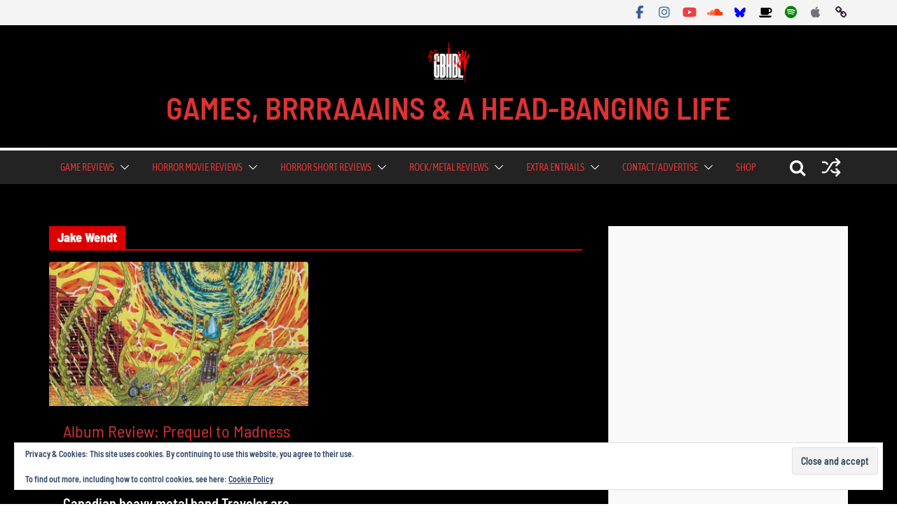

--- FILE ---
content_type: text/html; charset=UTF-8
request_url: https://www.gbhbl.com/wp-admin/admin-ajax.php
body_size: 1468
content:
			<ul>
									<li>
						<a title="Horror Movie Review: Within the Pines (2024)" rel="nofollow" href="https://www.gbhbl.com/horror-movie-review-within-the-pines-2024/">
							<div class="wp_review_tab_thumbnail wp_review_tab_thumb_small">
																	<img width="65" height="65" src="https://www.gbhbl.com/wp-content/uploads/2026/01/Within-the-Pines-Pic-1-65x65.jpg" class="attachment-wp_review_small size-wp_review_small wp-post-image" alt="" title="" decoding="async" loading="lazy" srcset="https://www.gbhbl.com/wp-content/uploads/2026/01/Within-the-Pines-Pic-1-65x65.jpg 65w, https://www.gbhbl.com/wp-content/uploads/2026/01/Within-the-Pines-Pic-1-150x150.jpg 150w" sizes="auto, (max-width: 65px) 100vw, 65px" />															</div>
						</a>
						<div class="title-right">
							<div class="entry-title">
								<a title="Horror Movie Review: Within the Pines (2024)" href="https://www.gbhbl.com/horror-movie-review-within-the-pines-2024/">Horror Movie Review: Within the Pines (2024)</a>
							</div>
							<div class="review-type-point review-total-only small-thumb wp-review-show-total wp-review-total-147304 wp-review-total-point" > 7.5/10</div>		<div class="wp-review-tab-postmeta">
			Jan 30, 2026		</div> <!-- End .wp-review-tab-postmeta-->
								</div>
						<div class="clear"></div>
					</li>
										<li>
						<a title="Single Slam: Winterfylleth, Sweet Pill, Divine Chaos, Mallavora, Bodysnatcher, Sludder, Archers, Uncultivates, Port Noir, ERRA, Desert Storm, Misscore, Godeth, and Nervosa!" rel="nofollow" href="https://www.gbhbl.com/single-slam-friday-30th-january-2026/">
							<div class="wp_review_tab_thumbnail wp_review_tab_thumb_small">
																	<img width="65" height="65" src="https://www.gbhbl.com/wp-content/uploads/2026/01/Single-Slam-Friday-30th-January-2026-65x65.png" class="attachment-wp_review_small size-wp_review_small wp-post-image" alt="" title="" decoding="async" loading="lazy" srcset="https://www.gbhbl.com/wp-content/uploads/2026/01/Single-Slam-Friday-30th-January-2026-65x65.png 65w, https://www.gbhbl.com/wp-content/uploads/2026/01/Single-Slam-Friday-30th-January-2026-150x150.png 150w" sizes="auto, (max-width: 65px) 100vw, 65px" />															</div>
						</a>
						<div class="title-right">
							<div class="entry-title">
								<a title="Single Slam: Winterfylleth, Sweet Pill, Divine Chaos, Mallavora, Bodysnatcher, Sludder, Archers, Uncultivates, Port Noir, ERRA, Desert Storm, Misscore, Godeth, and Nervosa!" href="https://www.gbhbl.com/single-slam-friday-30th-january-2026/">Single Slam: Winterfylleth, Sweet Pill, Divine Chaos, Mallavora, Bodysnatcher, Sludder, Archers, Uncultivates, Port Noir, ERRA,&hellip;</a>
							</div>
							<div class="review-type-point review-total-only small-thumb wp-review-show-total wp-review-total-147750 wp-review-total-point" > 8/10</div>		<div class="wp-review-tab-postmeta">
			Jan 30, 2026		</div> <!-- End .wp-review-tab-postmeta-->
								</div>
						<div class="clear"></div>
					</li>
										<li>
						<a title="EP Review: Firmament &#8211; Ashes &#038; Awakenings (Self Released)" rel="nofollow" href="https://www.gbhbl.com/ep-review-firmament-ashes-awakenings-self-released/">
							<div class="wp_review_tab_thumbnail wp_review_tab_thumb_small">
																	<img width="65" height="65" src="https://www.gbhbl.com/wp-content/uploads/2026/01/Ashes-Awakenings-cover-art-65x65.png" class="attachment-wp_review_small size-wp_review_small wp-post-image" alt="" title="" decoding="async" loading="lazy" srcset="https://www.gbhbl.com/wp-content/uploads/2026/01/Ashes-Awakenings-cover-art-65x65.png 65w, https://www.gbhbl.com/wp-content/uploads/2026/01/Ashes-Awakenings-cover-art-500x500.png 500w, https://www.gbhbl.com/wp-content/uploads/2026/01/Ashes-Awakenings-cover-art-150x150.png 150w, https://www.gbhbl.com/wp-content/uploads/2026/01/Ashes-Awakenings-cover-art.png 640w" sizes="auto, (max-width: 65px) 100vw, 65px" />															</div>
						</a>
						<div class="title-right">
							<div class="entry-title">
								<a title="EP Review: Firmament &#8211; Ashes &#038; Awakenings (Self Released)" href="https://www.gbhbl.com/ep-review-firmament-ashes-awakenings-self-released/">EP Review: Firmament &#8211; Ashes &#038; Awakenings (Self Released)</a>
							</div>
							<div class="review-type-point review-total-only small-thumb wp-review-show-total wp-review-total-147744 wp-review-total-point" > 8/10</div>		<div class="wp-review-tab-postmeta">
			Jan 30, 2026		</div> <!-- End .wp-review-tab-postmeta-->
								</div>
						<div class="clear"></div>
					</li>
										<li>
						<a title="Game &#8211; Movie Review: Return to Silent Hill (2026)" rel="nofollow" href="https://www.gbhbl.com/game-movie-review-return-to-silent-hill-2026/">
							<div class="wp_review_tab_thumbnail wp_review_tab_thumb_small">
																	<img width="65" height="65" src="https://www.gbhbl.com/wp-content/uploads/2026/01/Return-to-Silent-Hill-10-65x65.jpg" class="attachment-wp_review_small size-wp_review_small wp-post-image" alt="" title="" decoding="async" loading="lazy" srcset="https://www.gbhbl.com/wp-content/uploads/2026/01/Return-to-Silent-Hill-10-65x65.jpg 65w, https://www.gbhbl.com/wp-content/uploads/2026/01/Return-to-Silent-Hill-10-150x150.jpg 150w" sizes="auto, (max-width: 65px) 100vw, 65px" />															</div>
						</a>
						<div class="title-right">
							<div class="entry-title">
								<a title="Game &#8211; Movie Review: Return to Silent Hill (2026)" href="https://www.gbhbl.com/game-movie-review-return-to-silent-hill-2026/">Game &#8211; Movie Review: Return to Silent Hill (2026)</a>
							</div>
							<div class="review-type-point review-total-only small-thumb wp-review-show-total wp-review-total-147723 wp-review-total-point" > 4/10</div>		<div class="wp-review-tab-postmeta">
			Jan 29, 2026		</div> <!-- End .wp-review-tab-postmeta-->
								</div>
						<div class="clear"></div>
					</li>
										<li>
						<a title="Album Review: In A House Of Heartbeats &#8211; Divination Of Dreams (Ripcord Records)" rel="nofollow" href="https://www.gbhbl.com/album-review-in-a-house-of-heartbeats-divination-of-dreams-ripcord-records/">
							<div class="wp_review_tab_thumbnail wp_review_tab_thumb_small">
																	<img width="65" height="65" src="https://www.gbhbl.com/wp-content/uploads/2026/01/In-A-House-Of-Heartbeats-Divination-Of-Dreams-65x65.jpg" class="attachment-wp_review_small size-wp_review_small wp-post-image" alt="" title="" decoding="async" loading="lazy" srcset="https://www.gbhbl.com/wp-content/uploads/2026/01/In-A-House-Of-Heartbeats-Divination-Of-Dreams-65x65.jpg 65w, https://www.gbhbl.com/wp-content/uploads/2026/01/In-A-House-Of-Heartbeats-Divination-Of-Dreams-150x150.jpg 150w" sizes="auto, (max-width: 65px) 100vw, 65px" />															</div>
						</a>
						<div class="title-right">
							<div class="entry-title">
								<a title="Album Review: In A House Of Heartbeats &#8211; Divination Of Dreams (Ripcord Records)" href="https://www.gbhbl.com/album-review-in-a-house-of-heartbeats-divination-of-dreams-ripcord-records/">Album Review: In A House Of Heartbeats &#8211; Divination Of Dreams (Ripcord Records)</a>
							</div>
							<div class="review-type-point review-total-only small-thumb wp-review-show-total wp-review-total-147627 wp-review-total-point" > 8/10</div>		<div class="wp-review-tab-postmeta">
			Jan 29, 2026		</div> <!-- End .wp-review-tab-postmeta-->
								</div>
						<div class="clear"></div>
					</li>
										<li>
						<a title="Horror Movie Review: Dark Tower (1989)" rel="nofollow" href="https://www.gbhbl.com/horror-movie-review-dark-tower-1989/">
							<div class="wp_review_tab_thumbnail wp_review_tab_thumb_small">
																	<img width="65" height="65" src="https://www.gbhbl.com/wp-content/uploads/2026/01/Dark-Tower-Pic-5-65x65.jpg" class="attachment-wp_review_small size-wp_review_small wp-post-image" alt="" title="" decoding="async" loading="lazy" srcset="https://www.gbhbl.com/wp-content/uploads/2026/01/Dark-Tower-Pic-5-65x65.jpg 65w, https://www.gbhbl.com/wp-content/uploads/2026/01/Dark-Tower-Pic-5-150x150.jpg 150w" sizes="auto, (max-width: 65px) 100vw, 65px" />															</div>
						</a>
						<div class="title-right">
							<div class="entry-title">
								<a title="Horror Movie Review: Dark Tower (1989)" href="https://www.gbhbl.com/horror-movie-review-dark-tower-1989/">Horror Movie Review: Dark Tower (1989)</a>
							</div>
							<div class="review-type-point review-total-only small-thumb wp-review-show-total wp-review-total-147274 wp-review-total-point" > 5/10</div>		<div class="wp-review-tab-postmeta">
			Jan 28, 2026		</div> <!-- End .wp-review-tab-postmeta-->
								</div>
						<div class="clear"></div>
					</li>
										<li>
						<a title="Album Review: Softcult – When a Flower Doesn’t Grow (Easy Life Records)" rel="nofollow" href="https://www.gbhbl.com/album-review-softcult-when-a-flower-doesnt-grow-easy-life-records/">
							<div class="wp_review_tab_thumbnail wp_review_tab_thumb_small">
																	<img width="65" height="65" src="https://www.gbhbl.com/wp-content/uploads/2026/01/Softcult-Pic-1-65x65.jpg" class="attachment-wp_review_small size-wp_review_small wp-post-image" alt="" title="" decoding="async" loading="lazy" srcset="https://www.gbhbl.com/wp-content/uploads/2026/01/Softcult-Pic-1-65x65.jpg 65w, https://www.gbhbl.com/wp-content/uploads/2026/01/Softcult-Pic-1-500x500.jpg 500w, https://www.gbhbl.com/wp-content/uploads/2026/01/Softcult-Pic-1-150x150.jpg 150w, https://www.gbhbl.com/wp-content/uploads/2026/01/Softcult-Pic-1.jpg 640w" sizes="auto, (max-width: 65px) 100vw, 65px" />															</div>
						</a>
						<div class="title-right">
							<div class="entry-title">
								<a title="Album Review: Softcult – When a Flower Doesn’t Grow (Easy Life Records)" href="https://www.gbhbl.com/album-review-softcult-when-a-flower-doesnt-grow-easy-life-records/">Album Review: Softcult – When a Flower Doesn’t Grow (Easy Life Records)</a>
							</div>
							<div class="review-type-point review-total-only small-thumb wp-review-show-total wp-review-total-147632 wp-review-total-point" > 8.5/10</div>		<div class="wp-review-tab-postmeta">
			Jan 28, 2026		</div> <!-- End .wp-review-tab-postmeta-->
								</div>
						<div class="clear"></div>
					</li>
										<li>
						<a title="EP Review: Scared Little Toaster – Scared of the Manual (Self Released)" rel="nofollow" href="https://www.gbhbl.com/ep-review-scared-little-toaster-scared-of-the-manual-self-released/">
							<div class="wp_review_tab_thumbnail wp_review_tab_thumb_small">
																	<img width="65" height="65" src="https://www.gbhbl.com/wp-content/uploads/2026/01/Scared-Little-Toaster-Pic-1-65x65.jpg" class="attachment-wp_review_small size-wp_review_small wp-post-image" alt="" title="" decoding="async" loading="lazy" srcset="https://www.gbhbl.com/wp-content/uploads/2026/01/Scared-Little-Toaster-Pic-1-65x65.jpg 65w, https://www.gbhbl.com/wp-content/uploads/2026/01/Scared-Little-Toaster-Pic-1-500x500.jpg 500w, https://www.gbhbl.com/wp-content/uploads/2026/01/Scared-Little-Toaster-Pic-1-150x150.jpg 150w, https://www.gbhbl.com/wp-content/uploads/2026/01/Scared-Little-Toaster-Pic-1.jpg 640w" sizes="auto, (max-width: 65px) 100vw, 65px" />															</div>
						</a>
						<div class="title-right">
							<div class="entry-title">
								<a title="EP Review: Scared Little Toaster – Scared of the Manual (Self Released)" href="https://www.gbhbl.com/ep-review-scared-little-toaster-scared-of-the-manual-self-released/">EP Review: Scared Little Toaster – Scared of the Manual (Self Released)</a>
							</div>
							<div class="review-type-point review-total-only small-thumb wp-review-show-total wp-review-total-147662 wp-review-total-point" > 8/10</div>		<div class="wp-review-tab-postmeta">
			Jan 28, 2026		</div> <!-- End .wp-review-tab-postmeta-->
								</div>
						<div class="clear"></div>
					</li>
										<li>
						<a title="Album Review: The Hirsch Effekt &#8211; Der Brauch (Long Branch Records)" rel="nofollow" href="https://www.gbhbl.com/album-review-the-hirsch-effekt-der-brauch-long-branch-records/">
							<div class="wp_review_tab_thumbnail wp_review_tab_thumb_small">
																	<img width="65" height="65" src="https://www.gbhbl.com/wp-content/uploads/2026/01/The-Hirsch-Effekt-Pic-1-65x65.jpg" class="attachment-wp_review_small size-wp_review_small wp-post-image" alt="" title="" decoding="async" loading="lazy" srcset="https://www.gbhbl.com/wp-content/uploads/2026/01/The-Hirsch-Effekt-Pic-1-65x65.jpg 65w, https://www.gbhbl.com/wp-content/uploads/2026/01/The-Hirsch-Effekt-Pic-1-500x500.jpg 500w, https://www.gbhbl.com/wp-content/uploads/2026/01/The-Hirsch-Effekt-Pic-1-150x150.jpg 150w, https://www.gbhbl.com/wp-content/uploads/2026/01/The-Hirsch-Effekt-Pic-1.jpg 640w" sizes="auto, (max-width: 65px) 100vw, 65px" />															</div>
						</a>
						<div class="title-right">
							<div class="entry-title">
								<a title="Album Review: The Hirsch Effekt &#8211; Der Brauch (Long Branch Records)" href="https://www.gbhbl.com/album-review-the-hirsch-effekt-der-brauch-long-branch-records/">Album Review: The Hirsch Effekt &#8211; Der Brauch (Long Branch Records)</a>
							</div>
							<div class="review-type-point review-total-only small-thumb wp-review-show-total wp-review-total-147617 wp-review-total-point" > 7/10</div>		<div class="wp-review-tab-postmeta">
			Jan 28, 2026		</div> <!-- End .wp-review-tab-postmeta-->
								</div>
						<div class="clear"></div>
					</li>
										<li>
						<a title="Album Review: Urne – Setting Fire to the Sky (Spinefarm Records)" rel="nofollow" href="https://www.gbhbl.com/album-review-urne-setting-fire-to-the-sky-spinefarm-records/">
							<div class="wp_review_tab_thumbnail wp_review_tab_thumb_small">
																	<img width="65" height="65" src="https://www.gbhbl.com/wp-content/uploads/2026/01/Urne-Setting-Fire-to-the-Sky-Album-65x65.jpg" class="attachment-wp_review_small size-wp_review_small wp-post-image" alt="" title="" decoding="async" loading="lazy" srcset="https://www.gbhbl.com/wp-content/uploads/2026/01/Urne-Setting-Fire-to-the-Sky-Album-65x65.jpg 65w, https://www.gbhbl.com/wp-content/uploads/2026/01/Urne-Setting-Fire-to-the-Sky-Album-500x500.jpg 500w, https://www.gbhbl.com/wp-content/uploads/2026/01/Urne-Setting-Fire-to-the-Sky-Album-150x150.jpg 150w, https://www.gbhbl.com/wp-content/uploads/2026/01/Urne-Setting-Fire-to-the-Sky-Album.jpg 640w" sizes="auto, (max-width: 65px) 100vw, 65px" />															</div>
						</a>
						<div class="title-right">
							<div class="entry-title">
								<a title="Album Review: Urne – Setting Fire to the Sky (Spinefarm Records)" href="https://www.gbhbl.com/album-review-urne-setting-fire-to-the-sky-spinefarm-records/">Album Review: Urne – Setting Fire to the Sky (Spinefarm Records)</a>
							</div>
							<div class="review-type-point review-total-only small-thumb wp-review-show-total wp-review-total-147644 wp-review-total-point" > 9/10</div>		<div class="wp-review-tab-postmeta">
			Jan 27, 2026		</div> <!-- End .wp-review-tab-postmeta-->
								</div>
						<div class="clear"></div>
					</li>
								</ul>
					<div class="clear"></div>
							<div class="wp-review-tab-pagination">
										<a href="#" class="next"><span>Next &raquo;</span></a>
					</div>
		<div class="clear"></div>
		<input type="hidden" class="page_num" name="page_num" value="1" />
						

--- FILE ---
content_type: text/html; charset=utf-8
request_url: https://www.google.com/recaptcha/api2/aframe
body_size: 267
content:
<!DOCTYPE HTML><html><head><meta http-equiv="content-type" content="text/html; charset=UTF-8"></head><body><script nonce="zZRkvus2ZRnKPinisphEZw">/** Anti-fraud and anti-abuse applications only. See google.com/recaptcha */ try{var clients={'sodar':'https://pagead2.googlesyndication.com/pagead/sodar?'};window.addEventListener("message",function(a){try{if(a.source===window.parent){var b=JSON.parse(a.data);var c=clients[b['id']];if(c){var d=document.createElement('img');d.src=c+b['params']+'&rc='+(localStorage.getItem("rc::a")?sessionStorage.getItem("rc::b"):"");window.document.body.appendChild(d);sessionStorage.setItem("rc::e",parseInt(sessionStorage.getItem("rc::e")||0)+1);localStorage.setItem("rc::h",'1769824658951');}}}catch(b){}});window.parent.postMessage("_grecaptcha_ready", "*");}catch(b){}</script></body></html>